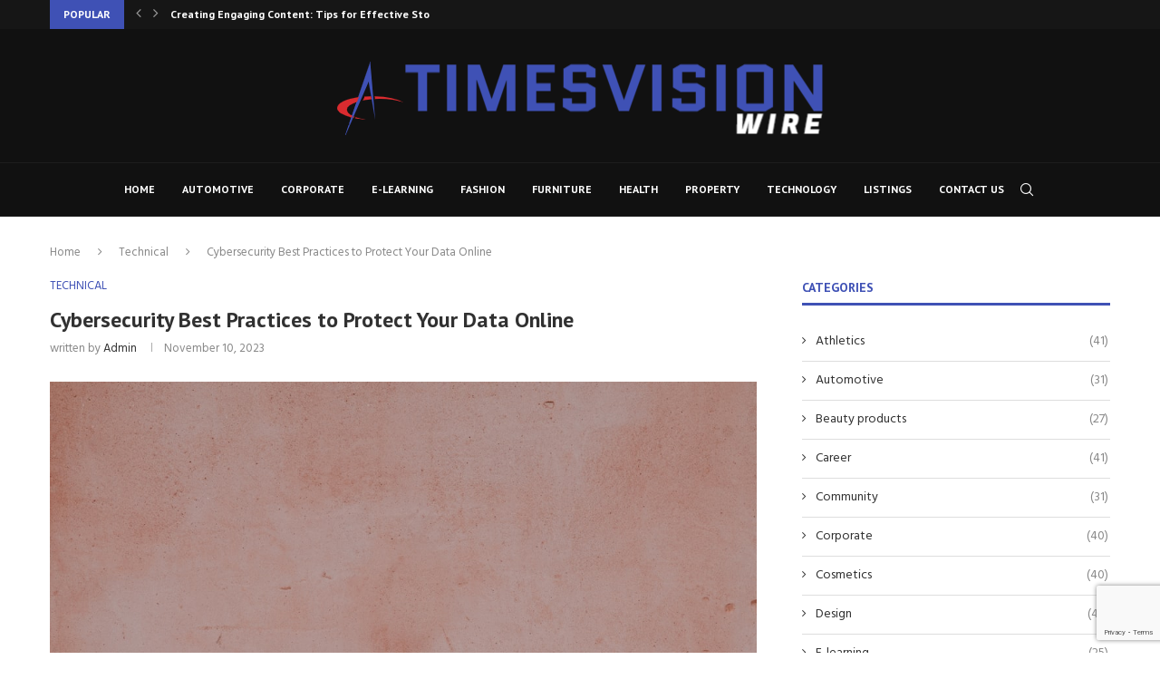

--- FILE ---
content_type: text/html; charset=utf-8
request_url: https://www.google.com/recaptcha/api2/anchor?ar=1&k=6LdV4bwmAAAAACg4Nue30Mq1aclscscPVDjr0ANm&co=aHR0cHM6Ly93d3cudGltZXN2aXNpb253aXJlLmNvbTo0NDM.&hl=en&v=PoyoqOPhxBO7pBk68S4YbpHZ&size=invisible&anchor-ms=20000&execute-ms=30000&cb=rnn58sb325od
body_size: 48715
content:
<!DOCTYPE HTML><html dir="ltr" lang="en"><head><meta http-equiv="Content-Type" content="text/html; charset=UTF-8">
<meta http-equiv="X-UA-Compatible" content="IE=edge">
<title>reCAPTCHA</title>
<style type="text/css">
/* cyrillic-ext */
@font-face {
  font-family: 'Roboto';
  font-style: normal;
  font-weight: 400;
  font-stretch: 100%;
  src: url(//fonts.gstatic.com/s/roboto/v48/KFO7CnqEu92Fr1ME7kSn66aGLdTylUAMa3GUBHMdazTgWw.woff2) format('woff2');
  unicode-range: U+0460-052F, U+1C80-1C8A, U+20B4, U+2DE0-2DFF, U+A640-A69F, U+FE2E-FE2F;
}
/* cyrillic */
@font-face {
  font-family: 'Roboto';
  font-style: normal;
  font-weight: 400;
  font-stretch: 100%;
  src: url(//fonts.gstatic.com/s/roboto/v48/KFO7CnqEu92Fr1ME7kSn66aGLdTylUAMa3iUBHMdazTgWw.woff2) format('woff2');
  unicode-range: U+0301, U+0400-045F, U+0490-0491, U+04B0-04B1, U+2116;
}
/* greek-ext */
@font-face {
  font-family: 'Roboto';
  font-style: normal;
  font-weight: 400;
  font-stretch: 100%;
  src: url(//fonts.gstatic.com/s/roboto/v48/KFO7CnqEu92Fr1ME7kSn66aGLdTylUAMa3CUBHMdazTgWw.woff2) format('woff2');
  unicode-range: U+1F00-1FFF;
}
/* greek */
@font-face {
  font-family: 'Roboto';
  font-style: normal;
  font-weight: 400;
  font-stretch: 100%;
  src: url(//fonts.gstatic.com/s/roboto/v48/KFO7CnqEu92Fr1ME7kSn66aGLdTylUAMa3-UBHMdazTgWw.woff2) format('woff2');
  unicode-range: U+0370-0377, U+037A-037F, U+0384-038A, U+038C, U+038E-03A1, U+03A3-03FF;
}
/* math */
@font-face {
  font-family: 'Roboto';
  font-style: normal;
  font-weight: 400;
  font-stretch: 100%;
  src: url(//fonts.gstatic.com/s/roboto/v48/KFO7CnqEu92Fr1ME7kSn66aGLdTylUAMawCUBHMdazTgWw.woff2) format('woff2');
  unicode-range: U+0302-0303, U+0305, U+0307-0308, U+0310, U+0312, U+0315, U+031A, U+0326-0327, U+032C, U+032F-0330, U+0332-0333, U+0338, U+033A, U+0346, U+034D, U+0391-03A1, U+03A3-03A9, U+03B1-03C9, U+03D1, U+03D5-03D6, U+03F0-03F1, U+03F4-03F5, U+2016-2017, U+2034-2038, U+203C, U+2040, U+2043, U+2047, U+2050, U+2057, U+205F, U+2070-2071, U+2074-208E, U+2090-209C, U+20D0-20DC, U+20E1, U+20E5-20EF, U+2100-2112, U+2114-2115, U+2117-2121, U+2123-214F, U+2190, U+2192, U+2194-21AE, U+21B0-21E5, U+21F1-21F2, U+21F4-2211, U+2213-2214, U+2216-22FF, U+2308-230B, U+2310, U+2319, U+231C-2321, U+2336-237A, U+237C, U+2395, U+239B-23B7, U+23D0, U+23DC-23E1, U+2474-2475, U+25AF, U+25B3, U+25B7, U+25BD, U+25C1, U+25CA, U+25CC, U+25FB, U+266D-266F, U+27C0-27FF, U+2900-2AFF, U+2B0E-2B11, U+2B30-2B4C, U+2BFE, U+3030, U+FF5B, U+FF5D, U+1D400-1D7FF, U+1EE00-1EEFF;
}
/* symbols */
@font-face {
  font-family: 'Roboto';
  font-style: normal;
  font-weight: 400;
  font-stretch: 100%;
  src: url(//fonts.gstatic.com/s/roboto/v48/KFO7CnqEu92Fr1ME7kSn66aGLdTylUAMaxKUBHMdazTgWw.woff2) format('woff2');
  unicode-range: U+0001-000C, U+000E-001F, U+007F-009F, U+20DD-20E0, U+20E2-20E4, U+2150-218F, U+2190, U+2192, U+2194-2199, U+21AF, U+21E6-21F0, U+21F3, U+2218-2219, U+2299, U+22C4-22C6, U+2300-243F, U+2440-244A, U+2460-24FF, U+25A0-27BF, U+2800-28FF, U+2921-2922, U+2981, U+29BF, U+29EB, U+2B00-2BFF, U+4DC0-4DFF, U+FFF9-FFFB, U+10140-1018E, U+10190-1019C, U+101A0, U+101D0-101FD, U+102E0-102FB, U+10E60-10E7E, U+1D2C0-1D2D3, U+1D2E0-1D37F, U+1F000-1F0FF, U+1F100-1F1AD, U+1F1E6-1F1FF, U+1F30D-1F30F, U+1F315, U+1F31C, U+1F31E, U+1F320-1F32C, U+1F336, U+1F378, U+1F37D, U+1F382, U+1F393-1F39F, U+1F3A7-1F3A8, U+1F3AC-1F3AF, U+1F3C2, U+1F3C4-1F3C6, U+1F3CA-1F3CE, U+1F3D4-1F3E0, U+1F3ED, U+1F3F1-1F3F3, U+1F3F5-1F3F7, U+1F408, U+1F415, U+1F41F, U+1F426, U+1F43F, U+1F441-1F442, U+1F444, U+1F446-1F449, U+1F44C-1F44E, U+1F453, U+1F46A, U+1F47D, U+1F4A3, U+1F4B0, U+1F4B3, U+1F4B9, U+1F4BB, U+1F4BF, U+1F4C8-1F4CB, U+1F4D6, U+1F4DA, U+1F4DF, U+1F4E3-1F4E6, U+1F4EA-1F4ED, U+1F4F7, U+1F4F9-1F4FB, U+1F4FD-1F4FE, U+1F503, U+1F507-1F50B, U+1F50D, U+1F512-1F513, U+1F53E-1F54A, U+1F54F-1F5FA, U+1F610, U+1F650-1F67F, U+1F687, U+1F68D, U+1F691, U+1F694, U+1F698, U+1F6AD, U+1F6B2, U+1F6B9-1F6BA, U+1F6BC, U+1F6C6-1F6CF, U+1F6D3-1F6D7, U+1F6E0-1F6EA, U+1F6F0-1F6F3, U+1F6F7-1F6FC, U+1F700-1F7FF, U+1F800-1F80B, U+1F810-1F847, U+1F850-1F859, U+1F860-1F887, U+1F890-1F8AD, U+1F8B0-1F8BB, U+1F8C0-1F8C1, U+1F900-1F90B, U+1F93B, U+1F946, U+1F984, U+1F996, U+1F9E9, U+1FA00-1FA6F, U+1FA70-1FA7C, U+1FA80-1FA89, U+1FA8F-1FAC6, U+1FACE-1FADC, U+1FADF-1FAE9, U+1FAF0-1FAF8, U+1FB00-1FBFF;
}
/* vietnamese */
@font-face {
  font-family: 'Roboto';
  font-style: normal;
  font-weight: 400;
  font-stretch: 100%;
  src: url(//fonts.gstatic.com/s/roboto/v48/KFO7CnqEu92Fr1ME7kSn66aGLdTylUAMa3OUBHMdazTgWw.woff2) format('woff2');
  unicode-range: U+0102-0103, U+0110-0111, U+0128-0129, U+0168-0169, U+01A0-01A1, U+01AF-01B0, U+0300-0301, U+0303-0304, U+0308-0309, U+0323, U+0329, U+1EA0-1EF9, U+20AB;
}
/* latin-ext */
@font-face {
  font-family: 'Roboto';
  font-style: normal;
  font-weight: 400;
  font-stretch: 100%;
  src: url(//fonts.gstatic.com/s/roboto/v48/KFO7CnqEu92Fr1ME7kSn66aGLdTylUAMa3KUBHMdazTgWw.woff2) format('woff2');
  unicode-range: U+0100-02BA, U+02BD-02C5, U+02C7-02CC, U+02CE-02D7, U+02DD-02FF, U+0304, U+0308, U+0329, U+1D00-1DBF, U+1E00-1E9F, U+1EF2-1EFF, U+2020, U+20A0-20AB, U+20AD-20C0, U+2113, U+2C60-2C7F, U+A720-A7FF;
}
/* latin */
@font-face {
  font-family: 'Roboto';
  font-style: normal;
  font-weight: 400;
  font-stretch: 100%;
  src: url(//fonts.gstatic.com/s/roboto/v48/KFO7CnqEu92Fr1ME7kSn66aGLdTylUAMa3yUBHMdazQ.woff2) format('woff2');
  unicode-range: U+0000-00FF, U+0131, U+0152-0153, U+02BB-02BC, U+02C6, U+02DA, U+02DC, U+0304, U+0308, U+0329, U+2000-206F, U+20AC, U+2122, U+2191, U+2193, U+2212, U+2215, U+FEFF, U+FFFD;
}
/* cyrillic-ext */
@font-face {
  font-family: 'Roboto';
  font-style: normal;
  font-weight: 500;
  font-stretch: 100%;
  src: url(//fonts.gstatic.com/s/roboto/v48/KFO7CnqEu92Fr1ME7kSn66aGLdTylUAMa3GUBHMdazTgWw.woff2) format('woff2');
  unicode-range: U+0460-052F, U+1C80-1C8A, U+20B4, U+2DE0-2DFF, U+A640-A69F, U+FE2E-FE2F;
}
/* cyrillic */
@font-face {
  font-family: 'Roboto';
  font-style: normal;
  font-weight: 500;
  font-stretch: 100%;
  src: url(//fonts.gstatic.com/s/roboto/v48/KFO7CnqEu92Fr1ME7kSn66aGLdTylUAMa3iUBHMdazTgWw.woff2) format('woff2');
  unicode-range: U+0301, U+0400-045F, U+0490-0491, U+04B0-04B1, U+2116;
}
/* greek-ext */
@font-face {
  font-family: 'Roboto';
  font-style: normal;
  font-weight: 500;
  font-stretch: 100%;
  src: url(//fonts.gstatic.com/s/roboto/v48/KFO7CnqEu92Fr1ME7kSn66aGLdTylUAMa3CUBHMdazTgWw.woff2) format('woff2');
  unicode-range: U+1F00-1FFF;
}
/* greek */
@font-face {
  font-family: 'Roboto';
  font-style: normal;
  font-weight: 500;
  font-stretch: 100%;
  src: url(//fonts.gstatic.com/s/roboto/v48/KFO7CnqEu92Fr1ME7kSn66aGLdTylUAMa3-UBHMdazTgWw.woff2) format('woff2');
  unicode-range: U+0370-0377, U+037A-037F, U+0384-038A, U+038C, U+038E-03A1, U+03A3-03FF;
}
/* math */
@font-face {
  font-family: 'Roboto';
  font-style: normal;
  font-weight: 500;
  font-stretch: 100%;
  src: url(//fonts.gstatic.com/s/roboto/v48/KFO7CnqEu92Fr1ME7kSn66aGLdTylUAMawCUBHMdazTgWw.woff2) format('woff2');
  unicode-range: U+0302-0303, U+0305, U+0307-0308, U+0310, U+0312, U+0315, U+031A, U+0326-0327, U+032C, U+032F-0330, U+0332-0333, U+0338, U+033A, U+0346, U+034D, U+0391-03A1, U+03A3-03A9, U+03B1-03C9, U+03D1, U+03D5-03D6, U+03F0-03F1, U+03F4-03F5, U+2016-2017, U+2034-2038, U+203C, U+2040, U+2043, U+2047, U+2050, U+2057, U+205F, U+2070-2071, U+2074-208E, U+2090-209C, U+20D0-20DC, U+20E1, U+20E5-20EF, U+2100-2112, U+2114-2115, U+2117-2121, U+2123-214F, U+2190, U+2192, U+2194-21AE, U+21B0-21E5, U+21F1-21F2, U+21F4-2211, U+2213-2214, U+2216-22FF, U+2308-230B, U+2310, U+2319, U+231C-2321, U+2336-237A, U+237C, U+2395, U+239B-23B7, U+23D0, U+23DC-23E1, U+2474-2475, U+25AF, U+25B3, U+25B7, U+25BD, U+25C1, U+25CA, U+25CC, U+25FB, U+266D-266F, U+27C0-27FF, U+2900-2AFF, U+2B0E-2B11, U+2B30-2B4C, U+2BFE, U+3030, U+FF5B, U+FF5D, U+1D400-1D7FF, U+1EE00-1EEFF;
}
/* symbols */
@font-face {
  font-family: 'Roboto';
  font-style: normal;
  font-weight: 500;
  font-stretch: 100%;
  src: url(//fonts.gstatic.com/s/roboto/v48/KFO7CnqEu92Fr1ME7kSn66aGLdTylUAMaxKUBHMdazTgWw.woff2) format('woff2');
  unicode-range: U+0001-000C, U+000E-001F, U+007F-009F, U+20DD-20E0, U+20E2-20E4, U+2150-218F, U+2190, U+2192, U+2194-2199, U+21AF, U+21E6-21F0, U+21F3, U+2218-2219, U+2299, U+22C4-22C6, U+2300-243F, U+2440-244A, U+2460-24FF, U+25A0-27BF, U+2800-28FF, U+2921-2922, U+2981, U+29BF, U+29EB, U+2B00-2BFF, U+4DC0-4DFF, U+FFF9-FFFB, U+10140-1018E, U+10190-1019C, U+101A0, U+101D0-101FD, U+102E0-102FB, U+10E60-10E7E, U+1D2C0-1D2D3, U+1D2E0-1D37F, U+1F000-1F0FF, U+1F100-1F1AD, U+1F1E6-1F1FF, U+1F30D-1F30F, U+1F315, U+1F31C, U+1F31E, U+1F320-1F32C, U+1F336, U+1F378, U+1F37D, U+1F382, U+1F393-1F39F, U+1F3A7-1F3A8, U+1F3AC-1F3AF, U+1F3C2, U+1F3C4-1F3C6, U+1F3CA-1F3CE, U+1F3D4-1F3E0, U+1F3ED, U+1F3F1-1F3F3, U+1F3F5-1F3F7, U+1F408, U+1F415, U+1F41F, U+1F426, U+1F43F, U+1F441-1F442, U+1F444, U+1F446-1F449, U+1F44C-1F44E, U+1F453, U+1F46A, U+1F47D, U+1F4A3, U+1F4B0, U+1F4B3, U+1F4B9, U+1F4BB, U+1F4BF, U+1F4C8-1F4CB, U+1F4D6, U+1F4DA, U+1F4DF, U+1F4E3-1F4E6, U+1F4EA-1F4ED, U+1F4F7, U+1F4F9-1F4FB, U+1F4FD-1F4FE, U+1F503, U+1F507-1F50B, U+1F50D, U+1F512-1F513, U+1F53E-1F54A, U+1F54F-1F5FA, U+1F610, U+1F650-1F67F, U+1F687, U+1F68D, U+1F691, U+1F694, U+1F698, U+1F6AD, U+1F6B2, U+1F6B9-1F6BA, U+1F6BC, U+1F6C6-1F6CF, U+1F6D3-1F6D7, U+1F6E0-1F6EA, U+1F6F0-1F6F3, U+1F6F7-1F6FC, U+1F700-1F7FF, U+1F800-1F80B, U+1F810-1F847, U+1F850-1F859, U+1F860-1F887, U+1F890-1F8AD, U+1F8B0-1F8BB, U+1F8C0-1F8C1, U+1F900-1F90B, U+1F93B, U+1F946, U+1F984, U+1F996, U+1F9E9, U+1FA00-1FA6F, U+1FA70-1FA7C, U+1FA80-1FA89, U+1FA8F-1FAC6, U+1FACE-1FADC, U+1FADF-1FAE9, U+1FAF0-1FAF8, U+1FB00-1FBFF;
}
/* vietnamese */
@font-face {
  font-family: 'Roboto';
  font-style: normal;
  font-weight: 500;
  font-stretch: 100%;
  src: url(//fonts.gstatic.com/s/roboto/v48/KFO7CnqEu92Fr1ME7kSn66aGLdTylUAMa3OUBHMdazTgWw.woff2) format('woff2');
  unicode-range: U+0102-0103, U+0110-0111, U+0128-0129, U+0168-0169, U+01A0-01A1, U+01AF-01B0, U+0300-0301, U+0303-0304, U+0308-0309, U+0323, U+0329, U+1EA0-1EF9, U+20AB;
}
/* latin-ext */
@font-face {
  font-family: 'Roboto';
  font-style: normal;
  font-weight: 500;
  font-stretch: 100%;
  src: url(//fonts.gstatic.com/s/roboto/v48/KFO7CnqEu92Fr1ME7kSn66aGLdTylUAMa3KUBHMdazTgWw.woff2) format('woff2');
  unicode-range: U+0100-02BA, U+02BD-02C5, U+02C7-02CC, U+02CE-02D7, U+02DD-02FF, U+0304, U+0308, U+0329, U+1D00-1DBF, U+1E00-1E9F, U+1EF2-1EFF, U+2020, U+20A0-20AB, U+20AD-20C0, U+2113, U+2C60-2C7F, U+A720-A7FF;
}
/* latin */
@font-face {
  font-family: 'Roboto';
  font-style: normal;
  font-weight: 500;
  font-stretch: 100%;
  src: url(//fonts.gstatic.com/s/roboto/v48/KFO7CnqEu92Fr1ME7kSn66aGLdTylUAMa3yUBHMdazQ.woff2) format('woff2');
  unicode-range: U+0000-00FF, U+0131, U+0152-0153, U+02BB-02BC, U+02C6, U+02DA, U+02DC, U+0304, U+0308, U+0329, U+2000-206F, U+20AC, U+2122, U+2191, U+2193, U+2212, U+2215, U+FEFF, U+FFFD;
}
/* cyrillic-ext */
@font-face {
  font-family: 'Roboto';
  font-style: normal;
  font-weight: 900;
  font-stretch: 100%;
  src: url(//fonts.gstatic.com/s/roboto/v48/KFO7CnqEu92Fr1ME7kSn66aGLdTylUAMa3GUBHMdazTgWw.woff2) format('woff2');
  unicode-range: U+0460-052F, U+1C80-1C8A, U+20B4, U+2DE0-2DFF, U+A640-A69F, U+FE2E-FE2F;
}
/* cyrillic */
@font-face {
  font-family: 'Roboto';
  font-style: normal;
  font-weight: 900;
  font-stretch: 100%;
  src: url(//fonts.gstatic.com/s/roboto/v48/KFO7CnqEu92Fr1ME7kSn66aGLdTylUAMa3iUBHMdazTgWw.woff2) format('woff2');
  unicode-range: U+0301, U+0400-045F, U+0490-0491, U+04B0-04B1, U+2116;
}
/* greek-ext */
@font-face {
  font-family: 'Roboto';
  font-style: normal;
  font-weight: 900;
  font-stretch: 100%;
  src: url(//fonts.gstatic.com/s/roboto/v48/KFO7CnqEu92Fr1ME7kSn66aGLdTylUAMa3CUBHMdazTgWw.woff2) format('woff2');
  unicode-range: U+1F00-1FFF;
}
/* greek */
@font-face {
  font-family: 'Roboto';
  font-style: normal;
  font-weight: 900;
  font-stretch: 100%;
  src: url(//fonts.gstatic.com/s/roboto/v48/KFO7CnqEu92Fr1ME7kSn66aGLdTylUAMa3-UBHMdazTgWw.woff2) format('woff2');
  unicode-range: U+0370-0377, U+037A-037F, U+0384-038A, U+038C, U+038E-03A1, U+03A3-03FF;
}
/* math */
@font-face {
  font-family: 'Roboto';
  font-style: normal;
  font-weight: 900;
  font-stretch: 100%;
  src: url(//fonts.gstatic.com/s/roboto/v48/KFO7CnqEu92Fr1ME7kSn66aGLdTylUAMawCUBHMdazTgWw.woff2) format('woff2');
  unicode-range: U+0302-0303, U+0305, U+0307-0308, U+0310, U+0312, U+0315, U+031A, U+0326-0327, U+032C, U+032F-0330, U+0332-0333, U+0338, U+033A, U+0346, U+034D, U+0391-03A1, U+03A3-03A9, U+03B1-03C9, U+03D1, U+03D5-03D6, U+03F0-03F1, U+03F4-03F5, U+2016-2017, U+2034-2038, U+203C, U+2040, U+2043, U+2047, U+2050, U+2057, U+205F, U+2070-2071, U+2074-208E, U+2090-209C, U+20D0-20DC, U+20E1, U+20E5-20EF, U+2100-2112, U+2114-2115, U+2117-2121, U+2123-214F, U+2190, U+2192, U+2194-21AE, U+21B0-21E5, U+21F1-21F2, U+21F4-2211, U+2213-2214, U+2216-22FF, U+2308-230B, U+2310, U+2319, U+231C-2321, U+2336-237A, U+237C, U+2395, U+239B-23B7, U+23D0, U+23DC-23E1, U+2474-2475, U+25AF, U+25B3, U+25B7, U+25BD, U+25C1, U+25CA, U+25CC, U+25FB, U+266D-266F, U+27C0-27FF, U+2900-2AFF, U+2B0E-2B11, U+2B30-2B4C, U+2BFE, U+3030, U+FF5B, U+FF5D, U+1D400-1D7FF, U+1EE00-1EEFF;
}
/* symbols */
@font-face {
  font-family: 'Roboto';
  font-style: normal;
  font-weight: 900;
  font-stretch: 100%;
  src: url(//fonts.gstatic.com/s/roboto/v48/KFO7CnqEu92Fr1ME7kSn66aGLdTylUAMaxKUBHMdazTgWw.woff2) format('woff2');
  unicode-range: U+0001-000C, U+000E-001F, U+007F-009F, U+20DD-20E0, U+20E2-20E4, U+2150-218F, U+2190, U+2192, U+2194-2199, U+21AF, U+21E6-21F0, U+21F3, U+2218-2219, U+2299, U+22C4-22C6, U+2300-243F, U+2440-244A, U+2460-24FF, U+25A0-27BF, U+2800-28FF, U+2921-2922, U+2981, U+29BF, U+29EB, U+2B00-2BFF, U+4DC0-4DFF, U+FFF9-FFFB, U+10140-1018E, U+10190-1019C, U+101A0, U+101D0-101FD, U+102E0-102FB, U+10E60-10E7E, U+1D2C0-1D2D3, U+1D2E0-1D37F, U+1F000-1F0FF, U+1F100-1F1AD, U+1F1E6-1F1FF, U+1F30D-1F30F, U+1F315, U+1F31C, U+1F31E, U+1F320-1F32C, U+1F336, U+1F378, U+1F37D, U+1F382, U+1F393-1F39F, U+1F3A7-1F3A8, U+1F3AC-1F3AF, U+1F3C2, U+1F3C4-1F3C6, U+1F3CA-1F3CE, U+1F3D4-1F3E0, U+1F3ED, U+1F3F1-1F3F3, U+1F3F5-1F3F7, U+1F408, U+1F415, U+1F41F, U+1F426, U+1F43F, U+1F441-1F442, U+1F444, U+1F446-1F449, U+1F44C-1F44E, U+1F453, U+1F46A, U+1F47D, U+1F4A3, U+1F4B0, U+1F4B3, U+1F4B9, U+1F4BB, U+1F4BF, U+1F4C8-1F4CB, U+1F4D6, U+1F4DA, U+1F4DF, U+1F4E3-1F4E6, U+1F4EA-1F4ED, U+1F4F7, U+1F4F9-1F4FB, U+1F4FD-1F4FE, U+1F503, U+1F507-1F50B, U+1F50D, U+1F512-1F513, U+1F53E-1F54A, U+1F54F-1F5FA, U+1F610, U+1F650-1F67F, U+1F687, U+1F68D, U+1F691, U+1F694, U+1F698, U+1F6AD, U+1F6B2, U+1F6B9-1F6BA, U+1F6BC, U+1F6C6-1F6CF, U+1F6D3-1F6D7, U+1F6E0-1F6EA, U+1F6F0-1F6F3, U+1F6F7-1F6FC, U+1F700-1F7FF, U+1F800-1F80B, U+1F810-1F847, U+1F850-1F859, U+1F860-1F887, U+1F890-1F8AD, U+1F8B0-1F8BB, U+1F8C0-1F8C1, U+1F900-1F90B, U+1F93B, U+1F946, U+1F984, U+1F996, U+1F9E9, U+1FA00-1FA6F, U+1FA70-1FA7C, U+1FA80-1FA89, U+1FA8F-1FAC6, U+1FACE-1FADC, U+1FADF-1FAE9, U+1FAF0-1FAF8, U+1FB00-1FBFF;
}
/* vietnamese */
@font-face {
  font-family: 'Roboto';
  font-style: normal;
  font-weight: 900;
  font-stretch: 100%;
  src: url(//fonts.gstatic.com/s/roboto/v48/KFO7CnqEu92Fr1ME7kSn66aGLdTylUAMa3OUBHMdazTgWw.woff2) format('woff2');
  unicode-range: U+0102-0103, U+0110-0111, U+0128-0129, U+0168-0169, U+01A0-01A1, U+01AF-01B0, U+0300-0301, U+0303-0304, U+0308-0309, U+0323, U+0329, U+1EA0-1EF9, U+20AB;
}
/* latin-ext */
@font-face {
  font-family: 'Roboto';
  font-style: normal;
  font-weight: 900;
  font-stretch: 100%;
  src: url(//fonts.gstatic.com/s/roboto/v48/KFO7CnqEu92Fr1ME7kSn66aGLdTylUAMa3KUBHMdazTgWw.woff2) format('woff2');
  unicode-range: U+0100-02BA, U+02BD-02C5, U+02C7-02CC, U+02CE-02D7, U+02DD-02FF, U+0304, U+0308, U+0329, U+1D00-1DBF, U+1E00-1E9F, U+1EF2-1EFF, U+2020, U+20A0-20AB, U+20AD-20C0, U+2113, U+2C60-2C7F, U+A720-A7FF;
}
/* latin */
@font-face {
  font-family: 'Roboto';
  font-style: normal;
  font-weight: 900;
  font-stretch: 100%;
  src: url(//fonts.gstatic.com/s/roboto/v48/KFO7CnqEu92Fr1ME7kSn66aGLdTylUAMa3yUBHMdazQ.woff2) format('woff2');
  unicode-range: U+0000-00FF, U+0131, U+0152-0153, U+02BB-02BC, U+02C6, U+02DA, U+02DC, U+0304, U+0308, U+0329, U+2000-206F, U+20AC, U+2122, U+2191, U+2193, U+2212, U+2215, U+FEFF, U+FFFD;
}

</style>
<link rel="stylesheet" type="text/css" href="https://www.gstatic.com/recaptcha/releases/PoyoqOPhxBO7pBk68S4YbpHZ/styles__ltr.css">
<script nonce="HJv7-KjDVl8wf8o9w51EiQ" type="text/javascript">window['__recaptcha_api'] = 'https://www.google.com/recaptcha/api2/';</script>
<script type="text/javascript" src="https://www.gstatic.com/recaptcha/releases/PoyoqOPhxBO7pBk68S4YbpHZ/recaptcha__en.js" nonce="HJv7-KjDVl8wf8o9w51EiQ">
      
    </script></head>
<body><div id="rc-anchor-alert" class="rc-anchor-alert"></div>
<input type="hidden" id="recaptcha-token" value="[base64]">
<script type="text/javascript" nonce="HJv7-KjDVl8wf8o9w51EiQ">
      recaptcha.anchor.Main.init("[\x22ainput\x22,[\x22bgdata\x22,\x22\x22,\[base64]/[base64]/bmV3IFpbdF0obVswXSk6Sz09Mj9uZXcgWlt0XShtWzBdLG1bMV0pOks9PTM/bmV3IFpbdF0obVswXSxtWzFdLG1bMl0pOks9PTQ/[base64]/[base64]/[base64]/[base64]/[base64]/[base64]/[base64]/[base64]/[base64]/[base64]/[base64]/[base64]/[base64]/[base64]\\u003d\\u003d\x22,\[base64]\x22,\[base64]/CpcKZAcO4VSDCt13DssOHwr/DswjDo8K/woVnEBXDoSVxwoFkMsOmw6sKwp95PUfDpsOFAsOKwrBTbTofw5bCpsO0CxDCksOGw6/[base64]/CqCgvwqrCsTHCjMKdw5PDn8OGGMO4w5bDtsKqciYqMcKUw4zDp014w6XDvE3DoMKFNFDDl1NTWVkcw5vCu13CnsKnwpDDpGBvwoEEw5VpwqcbSF/DgDrDgcKMw4/DusKFXsKqfWZ4bj7DvsKNETDDm0sDwo/Crm5Cw60NB1RqXjVcwoDCjsKULzEmwonCgkREw44PwqbCpMODdQrDkcKuwpPCqH7DjRV/w6PCjMKTMsKDwonCncOpw5BCwpJjOcOZBcK9PcOVwovCkMKXw6HDiW/Cny7DvMO9TsKkw77CmcK/TsOswoElXjLCuz/[base64]/[base64]/CoMOCw55DwprDiTTDllUkDzwXUHvDlsO9w6xLahsHw77Du8Kww5fCinnCrcOtWEIRwo/CgkcpMMOrwpjDk8O+X8KjKsOCwoDDln98JF3DlwbDncO4wpDDrHHDgsOlGz3Cv8Kuw7Z8XF/[base64]/CrSbDnH3ChsKmw4tpw418EcKdwr3CoirCn07DoWzCuEnDpHXDg1/[base64]/CsRrCi8KZw5TCrDTCpVvDqkIZwq3DozpdwqHDpCAeY8ORGkAyGMKqQMKSKgfDqMOTNsOzwpHCkMKyHB4JwoRMbgtew6RbwqDCr8Oqw4LDlibCuMOpw6BKb8KBfVXCv8KUdmFdw6XDgETCjMOqKsOYYAZ6JRHDkMO/[base64]/CgsOFwoY6w6hRFsKXMsK7acOPe8OZw6HDi8Ovw7fCrkohw7UYeWU3WSEMJ8K7ZcK/A8K8dMO2WisuwrY6wp/CgsK4McOIVMOywrB1NcOzwq0Ow6XCmsOowq98w58/wpDChwU1TwXDmcO0UsKSwoPDksK6H8KbJcOpAUjDi8K1w53CsztRwqbDksKZA8Ovw4Y2K8OUw5/[base64]/DlyYPMMOuV8Ovw644GsO1w4nCiMKfFcOoDg1SGQ4+SsKsK8K1wpRgK2/CmMOYwoNxLQwEw6wscErCoDLDk30Rw43Dh8KCMHrCiSwNBsO3IMKVw4fCiTsXw4AUw4jCr0M9FcOxwozCg8O1woLDocK7w64hPcKywp1GwoDDoSFQZG0mW8KMwrbDoMOAwr/DgcKSFyFdTXV8VcKbwr8awrVkwojCoMKIw4DCjUQrw5RrwqPCl8Odw6HDkcOCIg87w5UfTiAWwonDmSBgwrVYwonDs8KJwp5wYG4cQ8K9w59Vw4ZLT3daJcOSw6A3PGccST7Cu0DDtQMtw47CjGHDpcOPfjtaOcKzw7jDnQ/Cm1kBKz7CksOOwrUOwoZIFcOlw57DmsKlwr/DuMKWwozCmcO+KMO5wonDhijCjMKOw6U6U8KmOGB3wqHCl8Orw47ChR/CnF5Rw7XCploaw7h3w5nCk8OmMwDCr8Ocw7p2wp7Ch3UrdjjCv13Dv8KMw6XChcK2S8K8wqV3R8Onw6zCrcKvXCvDgg7CqzdJw4jDrQTCjMO8N3McemTDlMO0HsKPdwbCmB7Cg8OvwpguwoXChiXDg0B5w4HDoU/CvhvDncOBbMOMwpXCh3hLPX/DvzQGPcOMPcOod34AO0vDhEolVlDCqwMAwqBjw5HCqsO1bsKtw4DChcOBwo3Cs3lsNsOyRnPCsB89w5rDm8KrcGInZcKGwqckwrQpEQ/Dg8KzTMK7Uk7CuB/Dh8Kaw4VqKHk7D1Rsw4N8w7h2woXDmMK8w4PClB3CtgJSFMK9w4cqIDnCgcOzwqBgAQduw6cGUsKzUAnDqBw6w7TCq1DCnXBmWGMuRWDDjC5wwpXDusOSfDNQH8ODwpcKAMOlw6HCiE5mDUlNDcOLTsKyw4rDmMOVwo4kw43DrjDDocKbwpsrw6hww48vHl3DuVZxw4/CilLCmMK7d8Kxw5ghwq/[base64]/[base64]/DlMKAwpxVw4/CvsKDCG/ChzE/EsOQw4B+w6pvwphhwpHDncKCbRHDgsKAwqvCrGvCtcKlS8OKwoxxw5DDil7CmsK3LMK/alRrEMKxw43Dth9XZ8KabsOJw6NUH8OtODRkLcK0AsKBw4/DkhVpH2cUw5vDqcK5dVzCpMKGw5fDrgfCoVjClQ3CuhoJwpvCqcK2w6fDqw8+E3J3wrBNZcKrwpJdwrXDnx7Dng/Dv35hTzjCmsO2w5DCu8OBdS7Cnl7Cs2DDgQDDi8KrTMKAD8OqwoRiF8KZwopQQMK2w7kLT8Kxw799fHReX2rCr8OnLhzChCHDjGjDnCHCpEp3McK3ZAgYw4DDl8Krw5NOwrVTHMOeezDCvQLDjMKqwrJLekTDnsOuwqg/[base64]/CtcOQWMKsPy5JeCzDvMOlHsOWw4nDkMKqwq5Yw4zDoBwYAU3ChwYGRXwgKVADw54SFcODwrtDIi/ChBvDtMOpwrNbw6FJIMKpaH/DtVNxQ8Kof0BAw7bCtMKTYcKQQiZDw71+VWnCr8OIOBvCgzROw6zCuMKqw4Ifw7fCmMKyecO/[base64]/Ck29wwoQlwq7Dq0VrwpxyBMOcEHnCkBXCl053e0RwwpEywobCh0BXwohhwrljCm/ChcKPL8OrwpPDjVYkflxOThPCvcOgw7bDqcOHw7NYeMKiTWdsw4nDh1RWwprDnMK9CnPDn8Kow4hDOH/[base64]/DksOJw68sZDEULFTDhMKxw6XDrDJaw64Zw6YQQj/Cj8O0w6LCo8KQwqIfMcKGwqjCnS/DuMK2OgEOwpvDhWsJA8Oow6cvw74wecKnfwtoGVVBw7JnwoHCviRPw5fCscKxKHnDisKGw6bDvcOQwqLCucKwwpdCw4BCw6XDhHJEwrfDp2wZw5TDu8KLwoZMw6/ChzwZwpTCkjzCnMKKwr1WwpQ8dcKoBSFmw4HDnAPCi2XDqFTDvlPCvsKwL0J4wqonw5vDlj3DisKrw7Aywqk2OcOpw4jCj8KDw7bChmEhwonDu8K+TipGwqvCiApqMkR/[base64]/DscKFw4DCnRrCi2jCp8K4wrvDgsKHwrXCkHXDkMKxMcOcNHLDqMOlwrTDk8OHw7TDnsO1wp0OYMKswr0kaFMxw7c0w7kiVsK/wofDqxzDmsKrw5fDjMOPMU8Vwos7wrDDr8KmwrsOTcKdBlDDtsOhwoHCpMOaw5PCtCLDhh/CvcOfw4jDocOcwosYw7RHAMORwr8twq5SScOzw6QUD8Kcw4gaWsK4woE9w61yw7LDj1jDvCvDoHPCv8OHasKqw5Nyw6vDkMO9B8OYWB8IFMKsbhBqdcOJNsKLbcO5M8Oew4LDpmHDg8OXw6fChjbDhARcbhjCuRERwrNEw7Q9wo/CrQfDqz3DiMKWEsOiw7B9wqTDrMKZw53DpCBqTsKtM8KHw5/Co8OjBThrK3XCkHcCwr3CoGNOw5zCuVfConVtw4ctKU3CkMKlwpIjw6zDt2hnA8KgH8KJEMK+VAJVIsO1c8OFw4IxWQLDv1DClMKdGGBENwdXwoAZP8Kzw7llwp3CiGpEw7TDrS3Do8KNw6rDoB/DiyrDgwNnwqLDhhoXacOcDnfCjgHDkcKFw7kFGyl4w4kUOcOhT8KTQ05WMwXCtCDChsOALMOnK8O/dljCpcKZOsOVQ0DCtTfDgMKcKcKDw6fDnj0CFSgbwoDCjMKBw4jDisKVw5PDhMKCPDx0w7nDumXDocOEwpwUYHzCjcOKRCNCwrrDksKBw4ICw5nCij0nw7k6wql2SwTDiCAsw6rDhcK1K8O/w5ZeGFxreDHCoMKEHHXCjMO3WnhDwqXCsVBjw5PDosOiR8OJw7nCgcOpS2sKM8OrwqZuXMKWWHcrZMOEw6TDkcKcw7LCl8K2G8KkwrYQQ8KUwp/CnDXDu8OYbTDDnFoewr9bw6PCs8OgwoIiQ3/[base64]/aSUPXVDDi8KQEsOWL39oFhTDijFVFCBbw4UCZEnDhAE8DgTCoAVlwr9Tw5lmGcOPPMO2wpHDrcKqYsOkw4UVLAQlOMKpwoHDuMOJwqZjw5N8w4nDkMKHGMO/wpITFsKgwq4xwqnDuMOtw7VaHsK0c8OiPcOEwodHw6hCwoFVw4zCo3EPwq3Cj8Klw7B9B8KqLi3Ch8KZXyvDl1nCi8OQwrPDrSUnw4nCn8OdEsKhS8OywrcBXldSw7HDusOVwpYEaEnDl8KWwp3CnWBrw7/DrMKgYFPDtsKEJR/Cn8OsHybCnVYbwrjCnALDqVBPw71HTMK+DH1Bw4PCt8KEw43DtcKnw7DDmHxqF8K7w5PCu8K/[base64]/CXFmNcO8w73DqCETCEfDiMOeV0fDt8KWwq8ow6vCjRXCiyjCilHCknLCiMOcVMOhSMOMFMOAOcKxF384w4IJwpZ/RcOxJcKOCyUtwrrCq8KAwobDnkpvwqMrw5XCu8KQwpoHS8Ocw6vCkRnCskDDlsKTw5FNR8OUwpYnwqjCkcKSwo/CgVfCniwLdsOGw4VmC8ObPcKkFTMzcC8gw47DtcO3SUEnCMOpwpgDw7wGw6MuDi5zTA0kLMKwN8OPw7DCj8OewpnCtV/DqMKFRcKmHsKaHMKsw4rDosKvw7zCpBPCqi4/ZmduT3TCgMOEQcOYAcKOKsKNwrs9IUF9VGzDmR7CpU4OwqPDmGR7Q8KMwrrCl8O2wpx0w4B2wrzDqcOEwqbChMKVKsKlw5HDksKKwqMEdy3CocKVw6zDpcO+c3zCs8O/wqrDhcKpCT3CvgR9wpgMDMK+woPCgn9dw5t+Q8KmXiIXUXZ/wpLDkGkFNsOjQ8K1HWgZc2pUDcObw6LCoMO7cMOMCRNlJ1nChDkIXhjCgcK9wq/CjGjDtnHDtMO3wqbCjR7DnwDCisONFsK4FMKcwprCpcOCGcKPeMO0w5jCnWnCp23CgFUQw63Cl8OyASFcwrDDoCJow4Z8wrIxwoVuASwUwqkmwp5ifShgT2XDumvDi8Ogfhh7woUIHwLCsCBgacKuGMOyw4fDuCzCp8KQwq/[base64]/[base64]/Dt8KBUm1vw4zDrUEcZMKscV/[base64]/IcOrKGNZwo7CrMO5w57Dr8KbVhHCvwrDqj7DmwfCvcKSI8OnHwzDssO6O8KQw5B3Ez3DoQXDjTHCkCYbwoPCiSwiwp3CqcKlwpdywrksIQDDpsK+w4J/By0jLMKEwrHDnsKQFsOuHMK2w4M5N8OVw73DgMKrDz9Kw4fCtQVjYhRiw4vCucOJDsOHZBXChnNcwpkIGmvCp8Oaw79HeDJhLcOrwpg9dsKSIMKgwrlrw70ff2TChg9Uw5rCmMKkMHh+w4U5wrA2RcK/w6XCnE7DiMObYMO/woTCtDpMd0TDr8OkwqnDukrDt09lw4wUGjLCiMOrwpVhWcOKfcOkMFVow5PDgV0dw6RGf3fDisOaLWZRwqxnw4jDpMOfwpNMw63CqsKbd8O/[base64]/DosO2w6HCucKQwqMbwrduVjEew5IpWDk6wonDnMOKIcKmw6zCscKLwp0+O8KuTRdfw6VsAsK+w6N6w6kac8O+w4ZVw4UhwqLCn8O/Iy3ChzvChsOqw4bDj0B+BcKBw4HDuhhIHi3DvTY2w4QdV8OTw4lrAXnDh8OwDxo4w7gnb8KXw5nClsKnL8KxF8KLw7XDj8O9QTdpw6s+fMOPN8OWwoDDsivCh8O+w5rDqxI4cMKfPwbCnVlLw65pdHd2wrTCoXFiw7HCv8OMw7cwRMKPw7/DgMKlE8O9wpTDisOBwrHCgy3Cr0VLXWrDr8KlFBlfwr/DvMKkwpREw6TDnMOBwqvCkkN3UmU1woA6wpbCsx4mw4Ymw5omw63Dg8OWRcKZSsOLwrnCmMK6w53CjFJiw5bCjsOzfyBeM8KjDDrDuDrCg3rDn8KKZsKBw5vDpMOgfgjDuMK/w59+A8KFw4rCj0HCmsKSaEbDjTPDjwfDrEzCjMOZw4gLw4DCmhjCoUMjwpgJw7d8C8K9JcOLwrRKw7tSwovCt2/Ct0UTw7rDpQXCmFDCgxcxw4PDqMKGw41xbS/DhwrCmsO8w5Ydw6/[base64]/[base64]/csKEw6rDnk3CtcK9P8KVSXLDhyR4CMKXw4Abw5/DisKZI25tcksbwrp8wpZ1OsKbw7o3wr3DonpfwqDCsF97wo/CgVAESMOmw5jDmsKiw7rDnAoJHETCq8OtfBB/X8KXIirClVrCosOEU3rDqQQPJHzDlyDClMO/wr7DrMOSKHPCkCdIwq/DtTlHwpXCv8K8w7BbwonDlhR7dDzDlcO+w5VVEcOkwq/Dg07DkcOdRg7CiktvwpPCq8K6wr4swpsaLcODOmFRVsKOwo4nX8OqacOVwp/Cp8OOw5HDsg5GJ8K/[base64]/[base64]/DgVjCuR7DvwvDmgLCnMOMOcK5UcKKw5LDt0QtQmHCr8OTwrBpwrhifjzCtwM/[base64]/Dm01ZZU3Dk8K+w5JoKsOpRHbDsMOMw4XCk8OTwo4awoUmayR0U0LDj1/Do2PCk1LCtsO0P8OOX8OXVUDDq8O2CD7DpXVsWlLDvsKOAMOAwpsQEkAhScKQbsK3wrUXdcKfw7zChXUjBl3CnjR9wpM/wrDCpW3Drgpqw6RwwqfCjQ/Cs8KhFMKdw7vCkXdFwo/DtX9uQ8KIXnkQw5h4w5sKw55ww7VDMsOrOsO/UcOKb8OCDcOGw7fDnBDCpHDCpsKcwp7Dg8KwcznDjBQhw4rCssOuwrbCocK9PgM4wo50wrzDgh4DAcKZwprCtREPwqF/w4w3bcOowqvDrXo4V05dEcK/JMKiwoQbGcOccm3DgsKGFsObFsOFwpUVUcK+VsKSw4FVbTPCuB/DszZKw7JocnrDoMKJecKxwqIZX8KHWMKaL0fCu8Ohd8KRw6HCp8KII2VowrMKw7TCtVIXw67Dm0N7wqnCrcKCR2E3KxEsb8OTT0fCoBk6RRhOByLDlCrCssK3QW4jw4hKM8OnGMK/[base64]/wp0ZKngKwobDssOCIcK7KRwofCjDr8Opw5Q8w5nDpDnDkEHCvl7CpEdOwq/Cs8OswrMBfMO0w7HCo8OHwrsMBMOtwpPCrcKUE8OKR8Oww5V/Nh1wwonDt07DrMO8fsO0wp0+woZXDcOwScOBwrIOwpwrUzzDpRxow4PCvQEPw4tcPT3CnMKUw47CuEbCkTtyU8K+UjrCrMOfwpjCq8OYwr7CrF8tMsK3wod3cwXCi8OtwqEHNDMKw4bCkcKGE8ONw5hCcQXCucOjw7k1w6wTFMKBw5/DgcONwr/DtMOjQX7DtycDP3vDvmF+YzUbW8Orw6U2bcK0asKaScOOw6Y/ScKVwoMVN8KALMKPVHAZw6fCgcKeb8O9bB8eZcOtYsOVwpnCjTwZUDQ2w5d/wojClsOkw7gpE8OnK8OYw65ow5jCu8O6wqJURMO9f8OHD1LCo8O1w7EZwq16NWcie8K8wqVkwoYrwoRSKcKswpkNwo5EM8OXGMOpw6FAwrnCpmnClcKKw5LDtcO3ARQmRMOtQh/CiMKewoBHwrjCjMOgNsK6wp/CtMOPw7sCSsKSw5EDRiTCiygHZcKlw4bDrcO0w7YGXX3DgS7Dl8OYfGnDgjArYcKLOFTDqcOxecOnNcOWwoBBOcO7w7/Cp8OTwpzDogtsLhTDtAoXw6hmw5UEQsKJwpjCqcKtw4Ebw4rCvyFdw4rCmMO5woLDunRXwqZ0wrFoMcKGw6LCvibCi33ChcOkUcKPw4rDpsKiCcKhwrbCgMO0woc/w4ZISGLDgcKANggowpHDlcOrwqbDscKwwq1MwqnDucOyw6UNw7nCnMOswrnDrMOhdUpYUQrDrcKEMcKqeQbDiA0UJnnCpFhKw43DrHLClMOyw4N9wpU2eVl+TMKmw5MkIFVLwonCuTA+wo/DiMOXdB5WwqQgw7bDq8OVGcK9w5fDv0k8w6/Dp8ORDXXCssKWw6nChDoHelF6w4JTFcKYVmXCmgXDrsKsDMK5HMOEwojDkgrCr8OSMsKTwqvDs8KzDMOmwp9Lw5rDlydyUsK2w7ZgYw3CoUPDn8KEwqnDocO9w7BQwrLChHprMsOcw5sJwqp7w5ZLw5fCpMKEK8K0w4DDisKoVnlqRgXDvBF/[base64]/[base64]/BUwKw6Ywwr8FwrHDkwnCgMK2TcOTw63DkHkOwqNrw55Pwr17w6HDv2bDmSnCmlNgwr/CgcOxwpTCikvCosOUwqLDr3DCkwDDoizDgsOcbk/DjgPDl8OpwpHCncKaO8KlWsKEM8OeHMKsw7vCh8ORwoPCpUE5Nx8NSmhDdMKFJMOaw7TDt8OXw55Awq/[base64]/DncK2woA4w7V6w4rDlsKDw4ZBClYAFMKTQsKPwpdgw4hvwq8qdsOxwqNaw7ILwrcvw6/[base64]/[base64]/Cg8K5MhVsw6jDh8K+EVPCgsOmwpXDosO4wrPCr8O+w58yw57CqcKVe8OEPMODXi/DrE/CrsKPXTbClcOmwqbDq8OjL1RABUABwqhTwqobw6RxwrxtEkPCqmbDvxfCvllwTcO/Nns7wpMKw4DDsRDCiMKrwow9ScOkRwDDoUTCgcKiRXrCu03CjQAaQcOae1UGRgrCiMOUw4ELwqs+VsOsw5XCh2bDisO5w50uwr/CumfDtg5gVRLCkUotUcKtBsK/JMOGL8K0OMOTFkHDu8KkYMOtw7PDkcKUCsKGw5VJLlHCk3/CnibCv8OIw58PKGnCshPCh3w0wp5Iw6x8w6pcdk97wp8IH8OFw79cwqxVP1HCjsOCw67Dp8OcwqESbg3DkhJyNcKzR8O5w7kmwpjCi8O/H8Oxw4jDoXjDkBvCiFLCowzDiMKxEj3DrQ1xelzCpMOpwrzDm8KGwqfCuMO/wo/[base64]/DpwTDisKuWcO+Wz/DosOKcsKsCk9oaMO8XcKWw4zDisKRTMKGwovDocOhXMKaw4Viw5PDncKww7d5G0rClcO+w618AsOBcVTDi8OjECTDsQ5vVcO3ByDDnUESQ8OUM8OjS8KPBm8Uczk0w4PDu3Iswoo/LMOKwpPCiMOXw69cw5xbwprCn8OtHsOZwoZJVgTCpcOXGcOawq0+w7s2w6zDjMOAwqkbwpLDp8K3w4RNw7jCusOswoDCrMOgw5B3CnbDrMOoPMOlwqTDslJJwobDrVIjw5U7w6BDJMKkw4xDw6tOw7HDjSMYwqjDhMO6NVbDjwwubWISw5p/a8K5QQ5Ew4tew7nCssK/OsKdWMKgURDDhsKRbDHCo8K2CF8QIsOXw7zDjCXDi2EZOMKUbV3CpsOuez4mX8OYw57Dn8ObMkw7wqXDmxzDv8KIwpvCjsKlw5E/wqbCiBsaw61PwqRqw4UVWAPCg8K/wpsWwpF4PUEgw7w4acOQw73DtQ5FJcOjfcKQEMKaw5rDlMORJcKlM8KgwozCvwvDinPCgy7CisKKwqvCjMKBHEDCrXhgScKcwqDCg2taIVlJf3toWMO7woZ5PRtVCFc7woJqw5ENwqxaEcKvw5AYD8OJwq0EwpPDnMOaA0kWITbDuydbw5/[base64]/wqLDvDzDmXjDviI6woXDssKHwozDoGpJTMO+w6s8aSxbwppbw4w1GsO0w5N5wo8VIiEiwpZXNcODw57DhMO+wrUkd8O6wq3CkMOnwrUlCmXCrMK6UMKnRxnDugwjwoHDtDnCtShdwpHCisKfV8KyBSPCnMOzwosDcsOEw6/DkAt+wqkZHcO/TcOvw43DlMOZK8KPwqZdCcOnIMOsO1dfwqzDiwrDtwnDmA/[base64]/NsKSCCduP17DvnnCkjwzw7jDj8KXwrZBeQHCnw1fScOKw6LCvCzCuibChcKCVcKawrUYFsKYOHVdw71NA8OjAx9nwq/DnWUwckhIw7fDvGY6wp8nw41GY1FTYcK/wqZVw4NiYMKdw7NCL8KPE8OgBj7CsMKBV0lqwrrCm8KnX1wbNzTCqsKxw45JGhIww5UUw7XDocKgbsOew6YJw4jCjX/DpcKswrrDjcK7R8KDeMOHw57CgMKBVcK6TcKWwpTCmjjDqWbCtRBSEzHDocOUwrbDjRTCjcOXwpdsw5PCvGQ7w7fDgCE+eMKcXXLDqEXDlwbDqR/Ck8Ogw5UHX8K3RcO2CcK1EcOuwqnCq8Kxw7Bqw5ZXw4BHFE3Dv2/[base64]/CqsOGwpRsf8K5N8OQwoAhwqzCkiPCs8KHw7HCpsOUwr9Vw57Dt8K/QQVyw7XCnMKBw7Q8UMOIDTlAw6YdfzfDvcOIw78AR8OeK3oNw5fCmi56ej0nNsOPw6TDh2Nsw5t0RcKTKMOZwqnDo0TCnCXCo8ODVMONYGvCvsOwwpnCoFJIwqJVw7E5CsKUwpt6ek/CoEQAUTwIYMK0wr7DrwFSUXw3wozCqMKqacO6w53DuiTDjhvDtsOCwqYofxlhwrYoNMKoG8Ocw7DDiAItWsKywphQSsOnwqjDgx/DgFvCvncPW8Oxw5QUwrNbwrd/[base64]/Dqltww6dBRljCuibDoMOYBF9xCMOXN8KHw43DkkN8w7TCjwzDug7DqMOxwp9oW1zCqsK6QDtfwo1owowew7LCgcKFeghKw6jCusK+w54CUGDDvsOGw5fCv2A1wpbDicKoGEd3f8K/TsKxw4jDkzHDgMOdwpHCtMKCKMOZbcKAI8OFw6/CqE3Dp0xawrTColhpIDN+wrYtamwswqHCjVHDv8KhLMOOMcO4YMOOw6/CvcO/fsOtwoTDoMOPQcOrw7/Cg8KOOyrDng7DgnjDjwwpXSMhwqXDogDCu8OPw4bCkcOlwr1iNMKGwohnFGtYwrdow6pfwrrDhlwawqPCvSwiHcORwpHCqsKoT1PCu8OyNsKbCcKjMzIDbW/CjsOoVsKYw5lew6XCmiABwqU9w5vCvMKQVD5sQRk/wpDDtC7CuGXCjnXDg8OnE8Kjw6fDvSzDj8KYZyPDjxZew5gkS8KIwq3DmsOLL8KJwqPCqsKbDH/CuEvCuz/[base64]/w6rCsxvCjMKIWSI3DUbCocKCfRMXJ2seIMKkw4bDkBfCjxzDiTYcwqonwp3DriPCiQ9vVMOZw5DDtm/DkMKbHzPCsGdIwp7DmcORwqV5wqQqfcObwovDnMOfKmJfTg/[base64]/[base64]/w47CkcK1w5R7GVvCoMO2wqFQw53DtMKHEMKZaMKxwrXDj8O+wr1qYMOyT8KUVMKVw7kfwoJPel4maC3CjMO+Ok3Dg8Kvw4o4w4PCmcO6YzvCuwt7w6DDtQg4DBMZEsKgJ8K+aTQfw7rDjisQw7/CgBAFPcKPMVbDl8O8wq57w5oOwrIDw5XCtMK/w7PDjX7ClmBZw5FHEcODCWXCoMOGNcOMUBDDvFtBw7vClXnCl8Omw6PCrkVxAwnCscKhw59sb8KswqFqwq/DiRHChz4Mw4IZw5siwovDoy9kw4UOMcKVegBFZzbDm8OhRBDCmsO8wqJHwpRzwrfCicObw7ZxVcOvw6MOXxjDgsKow6A+w54oKsO0w4xEF8KZwrfCuk/[base64]/w64CwokEDj1Pw54ZHw/CtMKBwpYTw6rCuE8NwpwmZw5nT1DCkWBiwovDu8KKW8KNJ8OlWgvCqsKjwrbDg8Klw7YewoFEPQHDoDrDlRglworDjm0kAkLDiHdOeQw2w67Ds8K/w7x0w5LCuMOJC8OHO8KHIMKVZlVWwpnDlGLCsTnDgS7Cj2jCtsK7HsOsXUw+A2phNcOYw61Sw41qRMKowqXDt3ANWTwEw5PCkhgDWA7CuyAXwoLCrzlZIMKWZ8Ouwp/[base64]/DkxFMwoNOw58iIcO1w5HDrXxnwowVBn1/w6QbLsO1AinDpCIXw6ofwrjCsndkOzVjwpYKKMOuEWZ3dsKTfcKdIm1uw43DkcKpwrBMADHDlwTCu0jDqVJDEUnCkDHClMKNfMOBwqskah05w7cQBAPCnydfXy8NJxs2JAsMwpwXw4Nww7woLMKUKcOgWGvCqzZUHzbCk8OOwpDDtcO/wql0asOaPlvDtVPDgk1fwqZJW8OsCiVow7gqwrbDmMOewq55WU4Uw50bX1zDv8KxHR8Ff1tBQkoyd2EqwqZOwpjChDAfw7YKw49LwqUjw7gxw4Fnwqosw7jCs1bCsT0VwqjDuhoWBSQFAUkhwrA+KWMjCDXCmsOGwrzDiWbDlj/DlRLCgiRqM1MsJ8OwwpXCszVsaMO6w4V3wpjDpsODw7xIwpV4O8O/GsK/[base64]/[base64]/CTvDtxXDrHMrccKrLnbCmjbDnW9Zc0xUwr4bw5h3wpZVw5fDuXLDi8Kbw6pQZMKrOB/CgyU0w7zDiMO0fjhMVcO/RMOOTlHCqcKSSXEyw5EQY8OfTcKuOgl4P8K8wpbDrgJ1w6g8woLCjyTCpD/CqBYwSUjCvsOkwpvCocK/eGXCvcKqfwg/QE8Dw5bDlsKjS8KjHQrCnMOSACFdUgoHw4cnLMK9wp7Cu8KAwo44DsKjY3ZPw4rCmT1xKcKuworCkQogU2w/w77DuMKCdcOjwrDCtCJDN8KgX2rCvF7CmUAkw6t3CMKpYcKrw6zCkD7CnUxCOcKqwotZY8Kiw6DDhMOCw71UDXNQwr7CqsO0PQZMV2LChz5YMMOeecKZekR1wr/CoCbDk8O/W8OTdsKBIMOZQMKaNMO3wpFXwo9NAT7DlCMzM33DgAXDvAsDwqF0DzJPeSEiHw/CtcK1RMKLB8K5w7LDni/CgwTDgcOFw4PDqXZMw5LCo8Ohw4wmAsKidMO9wp/CiDPCiCDDgzQUSsKkcUnDhQxzFcKQw6kaw7h6b8KpRhwRw43Ck391PAQ7w7nClcKBIRnDlcOIwp7DtcKfw4UzBgVBw43CscOhw71wAMOVwrzDlMKbJ8Ktw5PCv8K6wo7Cn0ovEsKFwphEw5ttPcK5wo/CoMKIKXHCgsOJSivCucKjBG3CmsK/wqjCtCjDtALCnsOCwqxbw4XCkcOxdG/[base64]/Dk3sEA0DDjHPCtMOqw6hLw6c2QMK4wpPChHvDv8OQw5xCw5/Cl8K4w53CuDjCq8O2w4IaTcOKQSPCt8Oqw7Z4dlAtw4ccE8OIwoHCo1zDhsOTw5vCtSvCu8OlQgjDr3HCmB7CtA9MPcKZf8OtUcKLT8OFw6VqQsK+XExuwqQIF8KGwp7DqBIbE09nbFUSw5LDosKvw5IMasOlEC8VfkMmIcKoP1EBMBVBGAFwwok+H8Ktw6gzwq/CvsOTwr1eRCFLC8Kzw4V6wobDg8OoX8OffsOFw5LClsK3JlhGwrfCm8KRYcK0YsK9wq/CtsKcw5hjZysjIMOUe0hSZEFww73CmsKdK1AtZyB5OcO5w499w6F7woU7woQKwrDCv0QvVsOSw6xbB8Kiwq/DulE9w5XDqSvCgcOTShnCucOUTmsFw5Bzwo50w4Z7BMK7e8OHeEbCt8OiTMKjdRxGUMORwpURw455GcO6e1huwofCnUY0AcKvDlvDmmrDjsKAw7DCn1dSZcKHOcKNIi/DpcOVM2LCncOAVkzCrcKdXWvDpsKSIxnCjgLDm0DCjQvDk1HDigQ0wqfClMOGFsK0w4Q3w5dowpDChMOSJHNycjZRwoXCkcKgw5kCwobCnHjCtTcQKBzCqcKMWBDDmcKSWEHDt8KTTlXDmBTCqsOIFhPChAfDr8Ohwph/c8KSLFFkw4Z0wpTCh8Kqw5NoGCAlw7/Do8KZDsOFwozCiMOew45Rwok/bzJWJAnDoMKldmfDhsKAwrnCiHjCpxDCisKvBMOFw7cFwqDCrVIoYkIIwq/CiAnDpMO3w5/Crkscwoc7w5RsV8OGw5nDn8OND8KywrN/[base64]/wocCSyBBFh4Wwq3Cr8KtQ8O4dsKXKhrCpyrChsKyw4Y6w4gONcOiCBNpw7bDl8KbYE8ZbiPDkMOIDVvDlxNXScOQQcKaWV4zwrTDr8Oqwp/[base64]/dsOKw4LCkzzCucO/bwTDlnkhfypmWcKiSsKcVDHDpi1ew5gMFBrDjcKaw7/CtsOPGisVw5/DjW1NaCnCp8KKwq/CqsOGwp/[base64]/FwsKwpPDksO0BsOCXsKwK8KLdHEQwoF4w5TDrgPDkiHCqEo/PcKRwq92DsKdwql3wqPCn27DqHxYw5TDn8Kpw6DDlsOUFsOHwr3DjcKmwq5XYMKxRjR1w4vCjMKUwrLCm1U0CCR8QsK2KWjCrMKDRCfDnMK6w7DDjMKRw4fCtsO7SsOzw7bDjcOdb8KtAMKzwoMTF0jCoGATYcKnw6LDuMK7WMOGB8O9w4AmSmHCnhHDkB1NPxFfaz9/GXUSwqM/w4QIwq3CqMKVNMK7w7TDvANJPyN4RcOTUn/DuMKDw5TCp8Kzd0LCmsOGC3nDjcKkXnXDpzRlwoTCqS01wrXDsSxkKwrDo8OYe3YhRxNhwrfDhGBUTg4WwppTFMOTwrEzecKGwqk7w5sHcMOEworDu1Y9wrvDqGrCiMOMS2bDvMKbZsOLBcKzwr7Dm8KGDl0TwpjDoiJwX8KvwpEVdhHClwstw61kEUUVw5/CrWpcwqnDr8Ome8OwwqDCrBzDn3tnw7DDpSB+VQRaA3XDkyZbK8ORZwnDtMO2wpVaSDNvwosrwos4LwzCi8KJVlNKJnM9wq3CssOuPjPCql7DsjlHUcKTaMOuw4UKwozDh8KAw4nCgsKGw5wMD8Klw6hSNMKHwrPCrkzCjMOwwrrCnGRXw5TCgk3Crg/Cg8OPI33DrXNiw57Chg4Zw6TDv8KtwofDgzbCu8Odw79ewoDDpwjCosKhHl0jw4LCkxvDo8KyYMK0Z8O2MT/CtU1pQMKUa8OtJx7CpcOiw6JpGXfDhkUoG8K8w6HDnMK6BMOoIMK9MMKzw67CghHDvhfDjsKPd8Knwr9AwrbDtytLf2bDsBPCgnBQcVZiw5/Di1/Cp8OEEjnCm8K+c8KaVcO8MWTCkcKXw6TDt8KwBmXCoUrDiUIYw6nCssKLw7jCusKxwrlyXh7CpsKGwrB/FcO8w7rDhVbDo8OOwqLDo3AqV8KHwocTJcKGwrDDqFpBFlHDu08/w73DlcKEw5MZfx/ClAtgw6rCvXAnH3HDoUFLcMOzwo9JJMO0SwJew7vCtMKIw73Do8OAw5fDi2jDi8OhwrHCl0DDv8O0w6PCjMKZw6pdChvDpMKOw7PDrcO8O1UYCnbDncOhw7QYNcOEQcO/w7plKcK6wo09wpnCjcOBw73DucOBwq/DknXDoRnCiWfCn8OzV8KyM8O1dMOew4rDhsKNLCbDtG1uw6AXwrAkw5zCpcK1wp8rwpbDvn0VSloow6ACw5zDsljCiGd3w6bCpkF2dn7DmEkFwpnCkSjChsOtZ3g/LcO3w4rDssKkw5pebcK0wqzCs23CuXvDq0URw5RGRXoYw7lFwq8hw5oBGMKeVSXDgcOxZg7CikfDqwXDmcKyYXs1w5fCgMKTCjLDtcKqesK/[base64]/c8O0wo8LbDHDoUROwpPDlzjCsVnDvsOuVMOCYgfDnBvCnz3Di8Odw6LCs8OMwpzDgD0uw4jDiMKnIcOsw6N8ccKdcMKMw40cUcKTwp5oV8KJw73CiTsgeSvCs8OJMy59w4pfw5bCh8KEYMKyw6dGwrHCosOgC2oeMMKYHMODwqTCtlnChMKZw6TCoMKtIcO2wp/Dh8OzK3TCuMO+CMKQwo89WU4fBMKJwo9IO8Ocw5DCvwjDkcONdyzDqS/[base64]/DhsKMwoLDv1TCl0YoO8OteVPCpsKiwrcMwq/CgcKBwoHCl1MPw5o0w77CqGLDpzxNFQtdEMO3wp3DrsKgAcKPQMKrUcOqRn98Rxw0B8KJwr42RC7DjsO9wpXChiZ4w5nCggZgEsKOf3LDv8KUw4fDm8OIdxk+TcKGTCbCrgVuwp/ChsOWF8KNw5nDoxTDp0/Di2LCjwbDrsODwqDCpsK8w7FwwqjClmDDmsKzeg92w5kAw57CocOiw7jCqcKBw5dEwqLCrcKnC3TDoETCq2hQKcOfZMKEFXhwHQjDtW9kw7IRwqzDiwwqwqMtw7NKDx3DvMKBw5nDncOSY8OzFsOIXkzDoF3CukTDvcKXLirCtcKgPQlZwpXCt2LCtcK7wr3Dg2/CriIrw7FuZMOFM2czwpxxYSjCmsO8w6k4w7xsTy/DmAV/wqgpw4XDjzTDkMO1woVDMEPDsCTClMO/PcKRw59ew583AcK8w5PCoFjDhDbDj8OeOcOGUk3ChTxsAsKMMRI7wpzCrMOeVgPDk8Khw51GHj/DqMK9w6XCn8O0w5tZPVbCjg/CjMKAFARjC8OwDMK8w7rCiMKzE1slw54Yw4PCncOrW8KNX8K6wooKC1jCt1NIXcKaw7UJw7jDucO8EcKhwoDCvQp5c1zCk8KNw6LCvx/[base64]/w7XCvQhew70Pw6TDk8O9wr3Cs2ALfTfDs2XDnMKuKMKoNQkHHC0wbsKUwq1Nw7/CjWYQw697wotOdmxHw7sJA1rDgWrDizg+wqxJw4jCtcKjcMK8FAIBwrnCqsKWLAJ4w7gHw7ZxXB/[base64]/wqbCsGvCmMOoQhZuO8KbK8OgDTk3Z8K/IhnCrsO4PzQ4wrgYRkAlw5zCvcO0wp3CscOkQWxJwpoow6sfw4rChnIcwqQhw6TCl8OrYcO0w4rCpFXDhMO2OytVWMONw57DmmE+ZHzDqXfDljRsw43DmsKARCvDvR44McO6wrrDl3LDncOSw4V1wqFaLksuI3htw5rCmMKQwo9PGD/DjBzDksO3w43DrijDqsOUHyTDk8KRGsKfV8KRwpjCpQbCmcKqw57DtSTDpcOSw4vDnMKDw7dBw5MBZ8O/YDXCnMK9wrzClGDCosOtw77DugE2Z8O+w6/CjAjDtE7CgsOrUE/DoznDjcOfTEzDhQYeZsOFw5fDiVVsa1LCkMOQwqdIXkw5wo/DtBfDgGB5D0dGw4HCriETa2ZPH1LCoVNBw5/Cvw7CpT7CgMK2wprDnyg6w6hqMcO6wpXDh8OrwoXDsB1WwqpkwpXCmcKvJU8VwoHDicO1wpjCkgHCjMOGAjl+wrpdRAETwprDrz0dw7x2wo8BVsKVSV59wpRFKcO8w5oPIsKOwrjDgsKHwroIw5nDksOBH8KDwonDo8OQDcKRR8K+w5ZLwp/DpRUWJkjCjk8GJUbCicKvwqjChMKIwqXClcOIwp/[base64]/[base64]/wpEcZsKiOsOfwrdED2MZOcKRwp3CuHfCvzw3w4l6w67CvMKjw61hWVLCm2p3w4obwrfDscKVe0Ysw67CgmwBNTcLw4XDpcK/acOIwpTDmsOqwrDDqsKVwqU2w4RmMg9yRMOxwrrDjAgzw4XCtsKMYsKcwpjCm8KPwpPCs8Obwr3DscO1wrrCgQrDt0XCnsK6wrpUIsObwoktLFjDkxsCPUzDucOBTcOKRcOIw73DuTBEecOtI2nDj8OtYcO5wqFyw5l9wrJ/JcK6wpwVWcO0VzljwqBRw7fDkx7Dn00eJ2LCnUvDnDRrw4o/wqPChV4ow7LDrcKKwogPMA/DgUXDo8O0LVPDmMOfw7cdPcOqwoTDhSITw4ARwqfDmcKf\x22],null,[\x22conf\x22,null,\x226LdV4bwmAAAAACg4Nue30Mq1aclscscPVDjr0ANm\x22,0,null,null,null,1,[21,125,63,73,95,87,41,43,42,83,102,105,109,121],[1017145,101],0,null,null,null,null,0,null,0,null,700,1,null,0,\[base64]/76lBhnEnQkZnOKMAhmv8xEZ\x22,0,1,null,null,1,null,0,0,null,null,null,0],\x22https://www.timesvisionwire.com:443\x22,null,[3,1,1],null,null,null,1,3600,[\x22https://www.google.com/intl/en/policies/privacy/\x22,\x22https://www.google.com/intl/en/policies/terms/\x22],\x22T7pqY8aiSrKdwvR6xEaDtVYaAw7JrMtOEPpazJSXLPE\\u003d\x22,1,0,null,1,1768714917951,0,0,[39],null,[174,133,54,82,9],\x22RC-0TGGPSFgh4nzdw\x22,null,null,null,null,null,\x220dAFcWeA5sU6XPJaWkA6XiEc5sY4e3sw8bU6L_leWd-aRnhXhFb8XUCEhjdnJSawNRVb6yJRcZq05_LDYf0biLeR0cenWsUak0IA\x22,1768797717913]");
    </script></body></html>